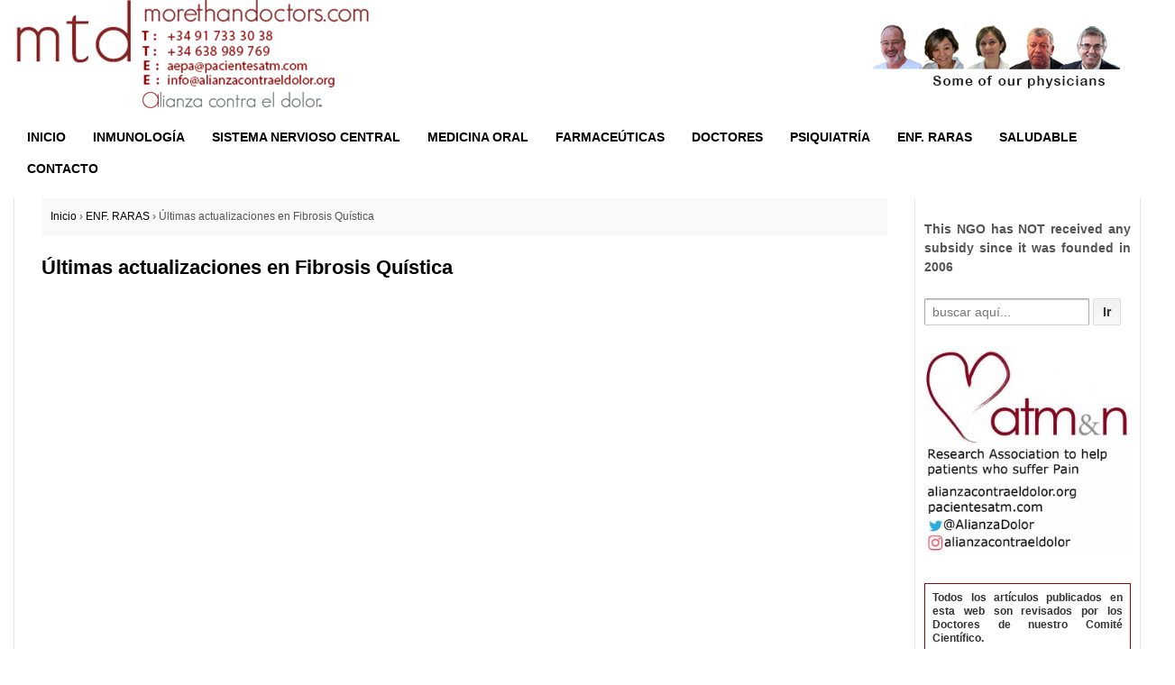

--- FILE ---
content_type: text/html; charset=UTF-8
request_url: https://www.morethandoctors.com/ultimas-actualizaciones-en-fibrosis-quistica/
body_size: 15202
content:
	<!doctype html>
	<!--[if !IE]>
	<html class="no-js non-ie" lang="es"> <![endif]-->
	<!--[if IE 7 ]>
	<html class="no-js ie7" lang="es"> <![endif]-->
	<!--[if IE 8 ]>
	<html class="no-js ie8" lang="es"> <![endif]-->
	<!--[if IE 9 ]>
	<html class="no-js ie9" lang="es"> <![endif]-->
	<!--[if gt IE 9]><!-->
<html class="no-js" lang="es"> <!--<![endif]-->
	<head>

		<meta charset="UTF-8"/>
		<meta name="viewport" content="width=device-width, initial-scale=1.0">

		<title>Últimas actualizaciones en Fibrosis Quística &#8211; Asociación Española de pacientes con Dolor</title>

		<link rel="profile" href="https://gmpg.org/xfn/11"/>
		<link rel="pingback" href="https://www.morethandoctors.com/xmlrpc.php"/>
		<style type="text/css">
li a.cat-post-scale > img{max-width:200px; }
</style>
		<meta name='robots' content='index, follow, max-image-preview:large, max-snippet:-1, max-video-preview:-1' />
	<style>img:is([sizes="auto" i], [sizes^="auto," i]) { contain-intrinsic-size: 3000px 1500px }</style>
	
	<!-- This site is optimized with the Yoast SEO plugin v25.3.1 - https://yoast.com/wordpress/plugins/seo/ -->
	<link rel="canonical" href="https://www.morethandoctors.com/ultimas-actualizaciones-en-fibrosis-quistica/" />
	<meta property="og:locale" content="es_ES" />
	<meta property="og:type" content="article" />
	<meta property="og:title" content="Últimas actualizaciones en Fibrosis Quística &#8211; Asociación Española de pacientes con Dolor" />
	<meta property="og:url" content="https://www.morethandoctors.com/ultimas-actualizaciones-en-fibrosis-quistica/" />
	<meta property="og:site_name" content="Asociación Española de pacientes con Dolor" />
	<meta property="article:publisher" content="https://www.facebook.com/dolorneuropatico" />
	<meta property="article:published_time" content="2016-05-18T20:19:06+00:00" />
	<meta property="article:modified_time" content="2021-04-04T11:47:46+00:00" />
	<meta name="author" content="Maria Huerta Ruiz" />
	<meta name="twitter:card" content="summary_large_image" />
	<meta name="twitter:creator" content="@AlianzaDolor" />
	<meta name="twitter:site" content="@AlianzaDolor" />
	<meta name="twitter:label1" content="Escrito por" />
	<meta name="twitter:data1" content="Maria Huerta Ruiz" />
	<script type="application/ld+json" class="yoast-schema-graph">{"@context":"https://schema.org","@graph":[{"@type":"Article","@id":"https://www.morethandoctors.com/ultimas-actualizaciones-en-fibrosis-quistica/#article","isPartOf":{"@id":"https://www.morethandoctors.com/ultimas-actualizaciones-en-fibrosis-quistica/"},"author":{"name":"Maria Huerta Ruiz","@id":"https://www.morethandoctors.com/#/schema/person/1284b452765b27bcc3f32387cd7b9783"},"headline":"Últimas actualizaciones en Fibrosis Quística","datePublished":"2016-05-18T20:19:06+00:00","dateModified":"2021-04-04T11:47:46+00:00","mainEntityOfPage":{"@id":"https://www.morethandoctors.com/ultimas-actualizaciones-en-fibrosis-quistica/"},"wordCount":6,"publisher":{"@id":"https://www.morethandoctors.com/#organization"},"articleSection":["ENF. RARAS"],"inLanguage":"es"},{"@type":"WebPage","@id":"https://www.morethandoctors.com/ultimas-actualizaciones-en-fibrosis-quistica/","url":"https://www.morethandoctors.com/ultimas-actualizaciones-en-fibrosis-quistica/","name":"Últimas actualizaciones en Fibrosis Quística &#8211; Asociación Española de pacientes con Dolor","isPartOf":{"@id":"https://www.morethandoctors.com/#website"},"datePublished":"2016-05-18T20:19:06+00:00","dateModified":"2021-04-04T11:47:46+00:00","breadcrumb":{"@id":"https://www.morethandoctors.com/ultimas-actualizaciones-en-fibrosis-quistica/#breadcrumb"},"inLanguage":"es","potentialAction":[{"@type":"ReadAction","target":["https://www.morethandoctors.com/ultimas-actualizaciones-en-fibrosis-quistica/"]}]},{"@type":"BreadcrumbList","@id":"https://www.morethandoctors.com/ultimas-actualizaciones-en-fibrosis-quistica/#breadcrumb","itemListElement":[{"@type":"ListItem","position":1,"name":"Portada","item":"https://www.morethandoctors.com/"},{"@type":"ListItem","position":2,"name":"Últimas actualizaciones en Fibrosis Quística"}]},{"@type":"WebSite","@id":"https://www.morethandoctors.com/#website","url":"https://www.morethandoctors.com/","name":"Asociación Española de pacientes con Dolor","description":"Asociación de Investigación contra el dolor | dolor crónico| dolor neuropático","publisher":{"@id":"https://www.morethandoctors.com/#organization"},"potentialAction":[{"@type":"SearchAction","target":{"@type":"EntryPoint","urlTemplate":"https://www.morethandoctors.com/?s={search_term_string}"},"query-input":{"@type":"PropertyValueSpecification","valueRequired":true,"valueName":"search_term_string"}}],"inLanguage":"es"},{"@type":"Organization","@id":"https://www.morethandoctors.com/#organization","name":"ASOCIACION ESPAÑOLA DE PACIENTES CON DOLOR","url":"https://www.morethandoctors.com/","logo":{"@type":"ImageObject","inLanguage":"es","@id":"https://www.morethandoctors.com/#/schema/logo/image/","url":"https://www.morethandoctors.com/wp-content/uploads/2020/12/logo-aepaatm-2020rs-e1606908112222.jpg","contentUrl":"https://www.morethandoctors.com/wp-content/uploads/2020/12/logo-aepaatm-2020rs-e1606908112222.jpg","width":696,"height":700,"caption":"ASOCIACION ESPAÑOLA DE PACIENTES CON DOLOR"},"image":{"@id":"https://www.morethandoctors.com/#/schema/logo/image/"},"sameAs":["https://www.facebook.com/dolorneuropatico","https://x.com/AlianzaDolor","https://www.instagram.com/alianzacontraeldolor","https://www.linkedin.com/company/asociaci-n-espa-ola-de-pacientes-con-disfun--de-atm-nt-y-dolor-neurop-tico/","https://www.youtube.com/user/infoAEPA"]},{"@type":"Person","@id":"https://www.morethandoctors.com/#/schema/person/1284b452765b27bcc3f32387cd7b9783","name":"Maria Huerta Ruiz","image":{"@type":"ImageObject","inLanguage":"es","@id":"https://www.morethandoctors.com/#/schema/person/image/","url":"https://secure.gravatar.com/avatar/e5a372917a6b2eee087c07d9403a8c6ee3d9fee6b12fb6b329cf6666dfdc3fa8?s=96&d=mm&r=g","contentUrl":"https://secure.gravatar.com/avatar/e5a372917a6b2eee087c07d9403a8c6ee3d9fee6b12fb6b329cf6666dfdc3fa8?s=96&d=mm&r=g","caption":"Maria Huerta Ruiz"},"url":"https://www.morethandoctors.com/author/maria-huerta-ruiz/"}]}</script>
	<!-- / Yoast SEO plugin. -->


<link rel='dns-prefetch' href='//static.addtoany.com' />
<link rel='dns-prefetch' href='//www.morethandoctors.com' />
<link rel="alternate" type="application/rss+xml" title="Asociación Española de pacientes con Dolor &raquo; Feed" href="https://www.morethandoctors.com/feed/" />
<link rel="alternate" type="application/rss+xml" title="Asociación Española de pacientes con Dolor &raquo; Feed de los comentarios" href="https://www.morethandoctors.com/comments/feed/" />
<link rel="alternate" type="application/rss+xml" title="Asociación Española de pacientes con Dolor &raquo; Comentario Últimas actualizaciones en Fibrosis Quística del feed" href="https://www.morethandoctors.com/ultimas-actualizaciones-en-fibrosis-quistica/feed/" />
<script type="text/javascript">
/* <![CDATA[ */
window._wpemojiSettings = {"baseUrl":"https:\/\/s.w.org\/images\/core\/emoji\/16.0.1\/72x72\/","ext":".png","svgUrl":"https:\/\/s.w.org\/images\/core\/emoji\/16.0.1\/svg\/","svgExt":".svg","source":{"concatemoji":"https:\/\/www.morethandoctors.com\/wp-includes\/js\/wp-emoji-release.min.js?ver=6.8.3"}};
/*! This file is auto-generated */
!function(s,n){var o,i,e;function c(e){try{var t={supportTests:e,timestamp:(new Date).valueOf()};sessionStorage.setItem(o,JSON.stringify(t))}catch(e){}}function p(e,t,n){e.clearRect(0,0,e.canvas.width,e.canvas.height),e.fillText(t,0,0);var t=new Uint32Array(e.getImageData(0,0,e.canvas.width,e.canvas.height).data),a=(e.clearRect(0,0,e.canvas.width,e.canvas.height),e.fillText(n,0,0),new Uint32Array(e.getImageData(0,0,e.canvas.width,e.canvas.height).data));return t.every(function(e,t){return e===a[t]})}function u(e,t){e.clearRect(0,0,e.canvas.width,e.canvas.height),e.fillText(t,0,0);for(var n=e.getImageData(16,16,1,1),a=0;a<n.data.length;a++)if(0!==n.data[a])return!1;return!0}function f(e,t,n,a){switch(t){case"flag":return n(e,"\ud83c\udff3\ufe0f\u200d\u26a7\ufe0f","\ud83c\udff3\ufe0f\u200b\u26a7\ufe0f")?!1:!n(e,"\ud83c\udde8\ud83c\uddf6","\ud83c\udde8\u200b\ud83c\uddf6")&&!n(e,"\ud83c\udff4\udb40\udc67\udb40\udc62\udb40\udc65\udb40\udc6e\udb40\udc67\udb40\udc7f","\ud83c\udff4\u200b\udb40\udc67\u200b\udb40\udc62\u200b\udb40\udc65\u200b\udb40\udc6e\u200b\udb40\udc67\u200b\udb40\udc7f");case"emoji":return!a(e,"\ud83e\udedf")}return!1}function g(e,t,n,a){var r="undefined"!=typeof WorkerGlobalScope&&self instanceof WorkerGlobalScope?new OffscreenCanvas(300,150):s.createElement("canvas"),o=r.getContext("2d",{willReadFrequently:!0}),i=(o.textBaseline="top",o.font="600 32px Arial",{});return e.forEach(function(e){i[e]=t(o,e,n,a)}),i}function t(e){var t=s.createElement("script");t.src=e,t.defer=!0,s.head.appendChild(t)}"undefined"!=typeof Promise&&(o="wpEmojiSettingsSupports",i=["flag","emoji"],n.supports={everything:!0,everythingExceptFlag:!0},e=new Promise(function(e){s.addEventListener("DOMContentLoaded",e,{once:!0})}),new Promise(function(t){var n=function(){try{var e=JSON.parse(sessionStorage.getItem(o));if("object"==typeof e&&"number"==typeof e.timestamp&&(new Date).valueOf()<e.timestamp+604800&&"object"==typeof e.supportTests)return e.supportTests}catch(e){}return null}();if(!n){if("undefined"!=typeof Worker&&"undefined"!=typeof OffscreenCanvas&&"undefined"!=typeof URL&&URL.createObjectURL&&"undefined"!=typeof Blob)try{var e="postMessage("+g.toString()+"("+[JSON.stringify(i),f.toString(),p.toString(),u.toString()].join(",")+"));",a=new Blob([e],{type:"text/javascript"}),r=new Worker(URL.createObjectURL(a),{name:"wpTestEmojiSupports"});return void(r.onmessage=function(e){c(n=e.data),r.terminate(),t(n)})}catch(e){}c(n=g(i,f,p,u))}t(n)}).then(function(e){for(var t in e)n.supports[t]=e[t],n.supports.everything=n.supports.everything&&n.supports[t],"flag"!==t&&(n.supports.everythingExceptFlag=n.supports.everythingExceptFlag&&n.supports[t]);n.supports.everythingExceptFlag=n.supports.everythingExceptFlag&&!n.supports.flag,n.DOMReady=!1,n.readyCallback=function(){n.DOMReady=!0}}).then(function(){return e}).then(function(){var e;n.supports.everything||(n.readyCallback(),(e=n.source||{}).concatemoji?t(e.concatemoji):e.wpemoji&&e.twemoji&&(t(e.twemoji),t(e.wpemoji)))}))}((window,document),window._wpemojiSettings);
/* ]]> */
</script>
		
	<style id='wp-emoji-styles-inline-css' type='text/css'>

	img.wp-smiley, img.emoji {
		display: inline !important;
		border: none !important;
		box-shadow: none !important;
		height: 1em !important;
		width: 1em !important;
		margin: 0 0.07em !important;
		vertical-align: -0.1em !important;
		background: none !important;
		padding: 0 !important;
	}
</style>
<link rel='stylesheet' id='wp-block-library-css' href='https://www.morethandoctors.com/wp-includes/css/dist/block-library/style.min.css?ver=6.8.3' type='text/css' media='all' />
<style id='classic-theme-styles-inline-css' type='text/css'>
/*! This file is auto-generated */
.wp-block-button__link{color:#fff;background-color:#32373c;border-radius:9999px;box-shadow:none;text-decoration:none;padding:calc(.667em + 2px) calc(1.333em + 2px);font-size:1.125em}.wp-block-file__button{background:#32373c;color:#fff;text-decoration:none}
</style>
<style id='global-styles-inline-css' type='text/css'>
:root{--wp--preset--aspect-ratio--square: 1;--wp--preset--aspect-ratio--4-3: 4/3;--wp--preset--aspect-ratio--3-4: 3/4;--wp--preset--aspect-ratio--3-2: 3/2;--wp--preset--aspect-ratio--2-3: 2/3;--wp--preset--aspect-ratio--16-9: 16/9;--wp--preset--aspect-ratio--9-16: 9/16;--wp--preset--color--black: #000000;--wp--preset--color--cyan-bluish-gray: #abb8c3;--wp--preset--color--white: #ffffff;--wp--preset--color--pale-pink: #f78da7;--wp--preset--color--vivid-red: #cf2e2e;--wp--preset--color--luminous-vivid-orange: #ff6900;--wp--preset--color--luminous-vivid-amber: #fcb900;--wp--preset--color--light-green-cyan: #7bdcb5;--wp--preset--color--vivid-green-cyan: #00d084;--wp--preset--color--pale-cyan-blue: #8ed1fc;--wp--preset--color--vivid-cyan-blue: #0693e3;--wp--preset--color--vivid-purple: #9b51e0;--wp--preset--gradient--vivid-cyan-blue-to-vivid-purple: linear-gradient(135deg,rgba(6,147,227,1) 0%,rgb(155,81,224) 100%);--wp--preset--gradient--light-green-cyan-to-vivid-green-cyan: linear-gradient(135deg,rgb(122,220,180) 0%,rgb(0,208,130) 100%);--wp--preset--gradient--luminous-vivid-amber-to-luminous-vivid-orange: linear-gradient(135deg,rgba(252,185,0,1) 0%,rgba(255,105,0,1) 100%);--wp--preset--gradient--luminous-vivid-orange-to-vivid-red: linear-gradient(135deg,rgba(255,105,0,1) 0%,rgb(207,46,46) 100%);--wp--preset--gradient--very-light-gray-to-cyan-bluish-gray: linear-gradient(135deg,rgb(238,238,238) 0%,rgb(169,184,195) 100%);--wp--preset--gradient--cool-to-warm-spectrum: linear-gradient(135deg,rgb(74,234,220) 0%,rgb(151,120,209) 20%,rgb(207,42,186) 40%,rgb(238,44,130) 60%,rgb(251,105,98) 80%,rgb(254,248,76) 100%);--wp--preset--gradient--blush-light-purple: linear-gradient(135deg,rgb(255,206,236) 0%,rgb(152,150,240) 100%);--wp--preset--gradient--blush-bordeaux: linear-gradient(135deg,rgb(254,205,165) 0%,rgb(254,45,45) 50%,rgb(107,0,62) 100%);--wp--preset--gradient--luminous-dusk: linear-gradient(135deg,rgb(255,203,112) 0%,rgb(199,81,192) 50%,rgb(65,88,208) 100%);--wp--preset--gradient--pale-ocean: linear-gradient(135deg,rgb(255,245,203) 0%,rgb(182,227,212) 50%,rgb(51,167,181) 100%);--wp--preset--gradient--electric-grass: linear-gradient(135deg,rgb(202,248,128) 0%,rgb(113,206,126) 100%);--wp--preset--gradient--midnight: linear-gradient(135deg,rgb(2,3,129) 0%,rgb(40,116,252) 100%);--wp--preset--font-size--small: 13px;--wp--preset--font-size--medium: 20px;--wp--preset--font-size--large: 36px;--wp--preset--font-size--x-large: 42px;--wp--preset--spacing--20: 0.44rem;--wp--preset--spacing--30: 0.67rem;--wp--preset--spacing--40: 1rem;--wp--preset--spacing--50: 1.5rem;--wp--preset--spacing--60: 2.25rem;--wp--preset--spacing--70: 3.38rem;--wp--preset--spacing--80: 5.06rem;--wp--preset--shadow--natural: 6px 6px 9px rgba(0, 0, 0, 0.2);--wp--preset--shadow--deep: 12px 12px 50px rgba(0, 0, 0, 0.4);--wp--preset--shadow--sharp: 6px 6px 0px rgba(0, 0, 0, 0.2);--wp--preset--shadow--outlined: 6px 6px 0px -3px rgba(255, 255, 255, 1), 6px 6px rgba(0, 0, 0, 1);--wp--preset--shadow--crisp: 6px 6px 0px rgba(0, 0, 0, 1);}:where(.is-layout-flex){gap: 0.5em;}:where(.is-layout-grid){gap: 0.5em;}body .is-layout-flex{display: flex;}.is-layout-flex{flex-wrap: wrap;align-items: center;}.is-layout-flex > :is(*, div){margin: 0;}body .is-layout-grid{display: grid;}.is-layout-grid > :is(*, div){margin: 0;}:where(.wp-block-columns.is-layout-flex){gap: 2em;}:where(.wp-block-columns.is-layout-grid){gap: 2em;}:where(.wp-block-post-template.is-layout-flex){gap: 1.25em;}:where(.wp-block-post-template.is-layout-grid){gap: 1.25em;}.has-black-color{color: var(--wp--preset--color--black) !important;}.has-cyan-bluish-gray-color{color: var(--wp--preset--color--cyan-bluish-gray) !important;}.has-white-color{color: var(--wp--preset--color--white) !important;}.has-pale-pink-color{color: var(--wp--preset--color--pale-pink) !important;}.has-vivid-red-color{color: var(--wp--preset--color--vivid-red) !important;}.has-luminous-vivid-orange-color{color: var(--wp--preset--color--luminous-vivid-orange) !important;}.has-luminous-vivid-amber-color{color: var(--wp--preset--color--luminous-vivid-amber) !important;}.has-light-green-cyan-color{color: var(--wp--preset--color--light-green-cyan) !important;}.has-vivid-green-cyan-color{color: var(--wp--preset--color--vivid-green-cyan) !important;}.has-pale-cyan-blue-color{color: var(--wp--preset--color--pale-cyan-blue) !important;}.has-vivid-cyan-blue-color{color: var(--wp--preset--color--vivid-cyan-blue) !important;}.has-vivid-purple-color{color: var(--wp--preset--color--vivid-purple) !important;}.has-black-background-color{background-color: var(--wp--preset--color--black) !important;}.has-cyan-bluish-gray-background-color{background-color: var(--wp--preset--color--cyan-bluish-gray) !important;}.has-white-background-color{background-color: var(--wp--preset--color--white) !important;}.has-pale-pink-background-color{background-color: var(--wp--preset--color--pale-pink) !important;}.has-vivid-red-background-color{background-color: var(--wp--preset--color--vivid-red) !important;}.has-luminous-vivid-orange-background-color{background-color: var(--wp--preset--color--luminous-vivid-orange) !important;}.has-luminous-vivid-amber-background-color{background-color: var(--wp--preset--color--luminous-vivid-amber) !important;}.has-light-green-cyan-background-color{background-color: var(--wp--preset--color--light-green-cyan) !important;}.has-vivid-green-cyan-background-color{background-color: var(--wp--preset--color--vivid-green-cyan) !important;}.has-pale-cyan-blue-background-color{background-color: var(--wp--preset--color--pale-cyan-blue) !important;}.has-vivid-cyan-blue-background-color{background-color: var(--wp--preset--color--vivid-cyan-blue) !important;}.has-vivid-purple-background-color{background-color: var(--wp--preset--color--vivid-purple) !important;}.has-black-border-color{border-color: var(--wp--preset--color--black) !important;}.has-cyan-bluish-gray-border-color{border-color: var(--wp--preset--color--cyan-bluish-gray) !important;}.has-white-border-color{border-color: var(--wp--preset--color--white) !important;}.has-pale-pink-border-color{border-color: var(--wp--preset--color--pale-pink) !important;}.has-vivid-red-border-color{border-color: var(--wp--preset--color--vivid-red) !important;}.has-luminous-vivid-orange-border-color{border-color: var(--wp--preset--color--luminous-vivid-orange) !important;}.has-luminous-vivid-amber-border-color{border-color: var(--wp--preset--color--luminous-vivid-amber) !important;}.has-light-green-cyan-border-color{border-color: var(--wp--preset--color--light-green-cyan) !important;}.has-vivid-green-cyan-border-color{border-color: var(--wp--preset--color--vivid-green-cyan) !important;}.has-pale-cyan-blue-border-color{border-color: var(--wp--preset--color--pale-cyan-blue) !important;}.has-vivid-cyan-blue-border-color{border-color: var(--wp--preset--color--vivid-cyan-blue) !important;}.has-vivid-purple-border-color{border-color: var(--wp--preset--color--vivid-purple) !important;}.has-vivid-cyan-blue-to-vivid-purple-gradient-background{background: var(--wp--preset--gradient--vivid-cyan-blue-to-vivid-purple) !important;}.has-light-green-cyan-to-vivid-green-cyan-gradient-background{background: var(--wp--preset--gradient--light-green-cyan-to-vivid-green-cyan) !important;}.has-luminous-vivid-amber-to-luminous-vivid-orange-gradient-background{background: var(--wp--preset--gradient--luminous-vivid-amber-to-luminous-vivid-orange) !important;}.has-luminous-vivid-orange-to-vivid-red-gradient-background{background: var(--wp--preset--gradient--luminous-vivid-orange-to-vivid-red) !important;}.has-very-light-gray-to-cyan-bluish-gray-gradient-background{background: var(--wp--preset--gradient--very-light-gray-to-cyan-bluish-gray) !important;}.has-cool-to-warm-spectrum-gradient-background{background: var(--wp--preset--gradient--cool-to-warm-spectrum) !important;}.has-blush-light-purple-gradient-background{background: var(--wp--preset--gradient--blush-light-purple) !important;}.has-blush-bordeaux-gradient-background{background: var(--wp--preset--gradient--blush-bordeaux) !important;}.has-luminous-dusk-gradient-background{background: var(--wp--preset--gradient--luminous-dusk) !important;}.has-pale-ocean-gradient-background{background: var(--wp--preset--gradient--pale-ocean) !important;}.has-electric-grass-gradient-background{background: var(--wp--preset--gradient--electric-grass) !important;}.has-midnight-gradient-background{background: var(--wp--preset--gradient--midnight) !important;}.has-small-font-size{font-size: var(--wp--preset--font-size--small) !important;}.has-medium-font-size{font-size: var(--wp--preset--font-size--medium) !important;}.has-large-font-size{font-size: var(--wp--preset--font-size--large) !important;}.has-x-large-font-size{font-size: var(--wp--preset--font-size--x-large) !important;}
:where(.wp-block-post-template.is-layout-flex){gap: 1.25em;}:where(.wp-block-post-template.is-layout-grid){gap: 1.25em;}
:where(.wp-block-columns.is-layout-flex){gap: 2em;}:where(.wp-block-columns.is-layout-grid){gap: 2em;}
:root :where(.wp-block-pullquote){font-size: 1.5em;line-height: 1.6;}
</style>
<link rel='stylesheet' id='responsive-style-css' href='https://www.morethandoctors.com/wp-content/themes/responsive/core/css/style.css?ver=1.9.8.2' type='text/css' media='all' />
<link rel='stylesheet' id='responsive-media-queries-css' href='https://www.morethandoctors.com/wp-content/themes/responsive/core/css/responsive.css?ver=1.9.8.2' type='text/css' media='all' />
<link rel='stylesheet' id='addtoany-css' href='https://www.morethandoctors.com/wp-content/plugins/add-to-any/addtoany.min.css?ver=1.16' type='text/css' media='all' />
<link rel='stylesheet' id='wp-paginate-css' href='https://www.morethandoctors.com/wp-content/plugins/wp-paginate/css/wp-paginate.css?ver=2.2.4' type='text/css' media='screen' />
<script type="text/javascript" id="addtoany-core-js-before">
/* <![CDATA[ */
window.a2a_config=window.a2a_config||{};a2a_config.callbacks=[];a2a_config.overlays=[];a2a_config.templates={};a2a_localize = {
	Share: "Compartir",
	Save: "Guardar",
	Subscribe: "Suscribir",
	Email: "Correo electrónico",
	Bookmark: "Marcador",
	ShowAll: "Mostrar todo",
	ShowLess: "Mostrar menos",
	FindServices: "Encontrar servicio(s)",
	FindAnyServiceToAddTo: "Encuentra al instante cualquier servicio para añadir a",
	PoweredBy: "Funciona con",
	ShareViaEmail: "Compartir por correo electrónico",
	SubscribeViaEmail: "Suscribirse a través de correo electrónico",
	BookmarkInYourBrowser: "Añadir a marcadores de tu navegador",
	BookmarkInstructions: "Presiona «Ctrl+D» o «\u2318+D» para añadir esta página a marcadores",
	AddToYourFavorites: "Añadir a tus favoritos",
	SendFromWebOrProgram: "Enviar desde cualquier dirección o programa de correo electrónico ",
	EmailProgram: "Programa de correo electrónico",
	More: "Más&#8230;",
	ThanksForSharing: "¡Gracias por compartir!",
	ThanksForFollowing: "¡Gracias por seguirnos!"
};
/* ]]> */
</script>
<script type="text/javascript" defer src="https://static.addtoany.com/menu/page.js" id="addtoany-core-js"></script>
<script type="text/javascript" src="https://www.morethandoctors.com/wp-includes/js/jquery/jquery.min.js?ver=3.7.1" id="jquery-core-js"></script>
<script type="text/javascript" src="https://www.morethandoctors.com/wp-includes/js/jquery/jquery-migrate.min.js?ver=3.4.1" id="jquery-migrate-js"></script>
<script type="text/javascript" defer src="https://www.morethandoctors.com/wp-content/plugins/add-to-any/addtoany.min.js?ver=1.1" id="addtoany-jquery-js"></script>
<script type="text/javascript" src="https://www.morethandoctors.com/wp-content/themes/responsive/core/js/responsive-modernizr.min.js?ver=2.6.1" id="modernizr-js"></script>
<link rel="https://api.w.org/" href="https://www.morethandoctors.com/wp-json/" /><link rel="alternate" title="JSON" type="application/json" href="https://www.morethandoctors.com/wp-json/wp/v2/posts/357" /><link rel="EditURI" type="application/rsd+xml" title="RSD" href="https://www.morethandoctors.com/xmlrpc.php?rsd" />
<meta name="generator" content="WordPress 6.8.3" />
<link rel='shortlink' href='https://www.morethandoctors.com/?p=357' />
<link rel="alternate" title="oEmbed (JSON)" type="application/json+oembed" href="https://www.morethandoctors.com/wp-json/oembed/1.0/embed?url=https%3A%2F%2Fwww.morethandoctors.com%2Fultimas-actualizaciones-en-fibrosis-quistica%2F" />
<link rel="alternate" title="oEmbed (XML)" type="text/xml+oembed" href="https://www.morethandoctors.com/wp-json/oembed/1.0/embed?url=https%3A%2F%2Fwww.morethandoctors.com%2Fultimas-actualizaciones-en-fibrosis-quistica%2F&#038;format=xml" />
<style>
		@font-face {
font-family: 'cat_post';
src: url('https://www.morethandoctors.com/wp-content/plugins/category-posts/icons/font/cat_post.eot?58348147');
src: url('https://www.morethandoctors.com/wp-content/plugins/category-posts/icons/font/cat_post.eot?58348147#iefix') format('embedded-opentype'),
	   url('https://www.morethandoctors.com/wp-content/plugins/category-posts/icons/font/cat_post.woff2?58348147') format('woff2'),
	   url('https://www.morethandoctors.com/wp-content/plugins/category-posts/icons/font/cat_post.woff?58348147') format('woff'),
	   url('https://www.morethandoctors.com/wp-content/plugins/category-posts/icons/font/cat_post.ttf?58348147') format('truetype');
 font-weight: normal;
 font-style: normal;
}

#category-posts-3-internal ul {padding: 0;}
#category-posts-3-internal .cat-post-item img {max-width: initial; max-height: initial; margin: initial;}
#category-posts-3-internal .cat-post-author {margin-bottom: 0;}
#category-posts-3-internal .cat-post-thumbnail {margin: 5px 10px 5px 0;}
#category-posts-3-internal .cat-post-item:before {content: ""; clear: both;}
#category-posts-3-internal .cat-post-excerpt-more {display: inline-block;}
#category-posts-3-internal .cat-post-item {list-style: none; margin: 3px 0 10px; padding: 3px 0;}
#category-posts-3-internal .cat-post-current .cat-post-title {font-weight: bold; text-transform: uppercase;}
#category-posts-3-internal [class*=cat-post-tax] {font-size: 0.85em;}
#category-posts-3-internal [class*=cat-post-tax] * {display:inline-block;}
#category-posts-3-internal .cat-post-item:after {content: ""; display: table;	clear: both;}
#category-posts-3-internal .cat-post-item .cat-post-title {overflow: hidden;text-overflow: ellipsis;white-space: initial;display: -webkit-box;-webkit-line-clamp: 2;-webkit-box-orient: vertical;padding-bottom: 0 !important;}
#category-posts-3-internal .cpwp-wrap-text p {display: inline;}
#category-posts-3-internal .cat-post-item .cpwp-wrap-text {overflow: hidden;text-overflow: ellipsis;white-space: initial;display: -webkit-box;-webkit-line-clamp: 0;-webkit-box-orient: vertical;padding-bottom: 0 !important;}
#category-posts-3-internal p.cpwp-excerpt-text {min-width: 120px;}
#category-posts-3-internal .cat-post-thumbnail span {position:relative; display:inline-block;}
#category-posts-3-internal .cat-post-format:after {font-family: "cat_post"; position:absolute; color:#FFFFFF; font-size:64px; line-height: 1; top:10%; left:10%;}
#category-posts-3-internal .cat-post-format-aside:after { content: '\f0f6'; }
#category-posts-3-internal .cat-post-format-chat:after { content: '\e802'; }
#category-posts-3-internal .cat-post-format-gallery:after { content: '\e805'; }
#category-posts-3-internal .cat-post-format-link:after { content: '\e809'; }
#category-posts-3-internal .cat-post-format-image:after { content: '\e800'; }
#category-posts-3-internal .cat-post-format-quote:after { content: '\f10d'; }
#category-posts-3-internal .cat-post-format-status:after { content: '\e80a'; }
#category-posts-3-internal .cat-post-format-video:after { content: '\e801'; }
#category-posts-3-internal .cat-post-format-audio:after { content: '\e803'; }
#category-posts-3-internal .cat-post-item:after {content: ""; display: table;	clear: both;}
#category-posts-3-internal .cat-post-thumbnail {display:block; float:left; margin:5px 10px 5px 0;}
#category-posts-3-internal .cat-post-crop {overflow:hidden;display:block;}
#category-posts-3-internal p {margin:5px 0 0 0}
#category-posts-3-internal li > div {margin:5px 0 0 0; clear:both;}
#category-posts-3-internal .dashicons {vertical-align:middle;}
#category-posts-3-internal .cat-post-thumbnail .cat-post-crop img {height: 160px;}
#category-posts-3-internal .cat-post-thumbnail .cat-post-crop img {width: 200px;}
#category-posts-3-internal .cat-post-thumbnail .cat-post-crop img {object-fit: cover; max-width: 100%; display: block;}
#category-posts-3-internal .cat-post-thumbnail .cat-post-crop-not-supported img {width: 100%;}
#category-posts-3-internal .cat-post-thumbnail {max-width:100%;}
#category-posts-3-internal .cat-post-item img {margin: initial;}
#category-posts-3-internal .cat-post-scale img {margin: initial; padding-bottom: 0 !important; -webkit-transition: all 0.3s ease; -moz-transition: all 0.3s ease; -ms-transition: all 0.3s ease; -o-transition: all 0.3s ease; transition: all 0.3s ease;}
#category-posts-3-internal .cat-post-scale:hover img {-webkit-transform: scale(1.1, 1.1); -ms-transform: scale(1.1, 1.1); transform: scale(1.1, 1.1);}
#category-posts-2-internal ul {padding: 0;}
#category-posts-2-internal .cat-post-item img {max-width: initial; max-height: initial; margin: initial;}
#category-posts-2-internal .cat-post-author {margin-bottom: 0;}
#category-posts-2-internal .cat-post-thumbnail {margin: 5px 10px 5px 0;}
#category-posts-2-internal .cat-post-item:before {content: ""; clear: both;}
#category-posts-2-internal .cat-post-excerpt-more {display: inline-block;}
#category-posts-2-internal .cat-post-item {list-style: none; margin: 3px 0 10px; padding: 3px 0;}
#category-posts-2-internal .cat-post-current .cat-post-title {font-weight: bold; text-transform: uppercase;}
#category-posts-2-internal [class*=cat-post-tax] {font-size: 0.85em;}
#category-posts-2-internal [class*=cat-post-tax] * {display:inline-block;}
#category-posts-2-internal .cat-post-item:after {content: ""; display: table;	clear: both;}
#category-posts-2-internal .cat-post-item .cat-post-title {overflow: hidden;text-overflow: ellipsis;white-space: initial;display: -webkit-box;-webkit-line-clamp: 10;-webkit-box-orient: vertical;padding-bottom: 0 !important;}
#category-posts-2-internal .cat-post-item:after {content: ""; display: table;	clear: both;}
#category-posts-2-internal .cat-post-thumbnail {display:block; float:left; margin:5px 10px 5px 0;}
#category-posts-2-internal .cat-post-crop {overflow:hidden;display:block;}
#category-posts-2-internal p {margin:5px 0 0 0}
#category-posts-2-internal li > div {margin:5px 0 0 0; clear:both;}
#category-posts-2-internal .dashicons {vertical-align:middle;}
#category-posts-2-internal .cat-post-thumbnail .cat-post-crop img {height: 200px;}
#category-posts-2-internal .cat-post-thumbnail .cat-post-crop img {width: 300px;}
#category-posts-2-internal .cat-post-thumbnail .cat-post-crop img {object-fit: cover; max-width: 100%; display: block;}
#category-posts-2-internal .cat-post-thumbnail .cat-post-crop-not-supported img {width: 100%;}
#category-posts-2-internal .cat-post-thumbnail {max-width:100%;}
#category-posts-2-internal .cat-post-item img {margin: initial;}
#category-posts-4-internal ul {padding: 0;}
#category-posts-4-internal .cat-post-item img {max-width: initial; max-height: initial; margin: initial;}
#category-posts-4-internal .cat-post-author {margin-bottom: 0;}
#category-posts-4-internal .cat-post-thumbnail {margin: 5px 10px 5px 0;}
#category-posts-4-internal .cat-post-item:before {content: ""; clear: both;}
#category-posts-4-internal .cat-post-excerpt-more {display: inline-block;}
#category-posts-4-internal .cat-post-item {list-style: none; margin: 3px 0 10px; padding: 3px 0;}
#category-posts-4-internal .cat-post-current .cat-post-title {font-weight: bold; text-transform: uppercase;}
#category-posts-4-internal [class*=cat-post-tax] {font-size: 0.85em;}
#category-posts-4-internal [class*=cat-post-tax] * {display:inline-block;}
#category-posts-4-internal .cat-post-item:after {content: ""; display: table;	clear: both;}
#category-posts-4-internal .cat-post-item .cat-post-title {overflow: hidden;text-overflow: ellipsis;white-space: initial;display: -webkit-box;-webkit-line-clamp: 2;-webkit-box-orient: vertical;padding-bottom: 0 !important;}
#category-posts-4-internal .cat-post-item:after {content: ""; display: table;	clear: both;}
#category-posts-4-internal .cat-post-thumbnail {display:block; float:left; margin:5px 10px 5px 0;}
#category-posts-4-internal .cat-post-crop {overflow:hidden;display:block;}
#category-posts-4-internal p {margin:5px 0 0 0}
#category-posts-4-internal li > div {margin:5px 0 0 0; clear:both;}
#category-posts-4-internal .dashicons {vertical-align:middle;}
#category-posts-4-internal .cat-post-thumbnail .cat-post-crop img {height: 200px;}
#category-posts-4-internal .cat-post-thumbnail .cat-post-crop img {width: 300px;}
#category-posts-4-internal .cat-post-thumbnail .cat-post-crop img {object-fit: cover; max-width: 100%; display: block;}
#category-posts-4-internal .cat-post-thumbnail .cat-post-crop-not-supported img {width: 100%;}
#category-posts-4-internal .cat-post-thumbnail {max-width:100%;}
#category-posts-4-internal .cat-post-item img {margin: initial;}
#category-posts-4-internal .cat-post-scale img {margin: initial; padding-bottom: 0 !important; -webkit-transition: all 0.3s ease; -moz-transition: all 0.3s ease; -ms-transition: all 0.3s ease; -o-transition: all 0.3s ease; transition: all 0.3s ease;}
#category-posts-4-internal .cat-post-scale:hover img {-webkit-transform: scale(1.1, 1.1); -ms-transform: scale(1.1, 1.1); transform: scale(1.1, 1.1);}
#category-posts-6-internal ul {padding: 0;}
#category-posts-6-internal .cat-post-item img {max-width: initial; max-height: initial; margin: initial;}
#category-posts-6-internal .cat-post-author {margin-bottom: 0;}
#category-posts-6-internal .cat-post-thumbnail {margin: 5px 10px 5px 0;}
#category-posts-6-internal .cat-post-item:before {content: ""; clear: both;}
#category-posts-6-internal .cat-post-excerpt-more {display: inline-block;}
#category-posts-6-internal .cat-post-item {list-style: none; margin: 3px 0 10px; padding: 3px 0;}
#category-posts-6-internal .cat-post-current .cat-post-title {font-weight: bold; text-transform: uppercase;}
#category-posts-6-internal [class*=cat-post-tax] {font-size: 0.85em;}
#category-posts-6-internal [class*=cat-post-tax] * {display:inline-block;}
#category-posts-6-internal .cat-post-item:after {content: ""; display: table;	clear: both;}
#category-posts-6-internal .cat-post-item .cat-post-title {overflow: hidden;text-overflow: ellipsis;white-space: initial;display: -webkit-box;-webkit-line-clamp: 2;-webkit-box-orient: vertical;padding-bottom: 0 !important;}
#category-posts-6-internal .cat-post-item:after {content: ""; display: table;	clear: both;}
#category-posts-6-internal .cat-post-thumbnail {display:block; float:left; margin:5px 10px 5px 0;}
#category-posts-6-internal .cat-post-crop {overflow:hidden;display:block;}
#category-posts-6-internal p {margin:5px 0 0 0}
#category-posts-6-internal li > div {margin:5px 0 0 0; clear:both;}
#category-posts-6-internal .dashicons {vertical-align:middle;}
#category-posts-6-internal .cat-post-thumbnail .cat-post-crop img {height: 200px;}
#category-posts-6-internal .cat-post-thumbnail .cat-post-crop img {width: 300px;}
#category-posts-6-internal .cat-post-thumbnail .cat-post-crop img {object-fit: cover; max-width: 100%; display: block;}
#category-posts-6-internal .cat-post-thumbnail .cat-post-crop-not-supported img {width: 100%;}
#category-posts-6-internal .cat-post-thumbnail {max-width:100%;}
#category-posts-6-internal .cat-post-item img {margin: initial;}
#category-posts-6-internal .cat-post-scale img {margin: initial; padding-bottom: 0 !important; -webkit-transition: all 0.3s ease; -moz-transition: all 0.3s ease; -ms-transition: all 0.3s ease; -o-transition: all 0.3s ease; transition: all 0.3s ease;}
#category-posts-6-internal .cat-post-scale:hover img {-webkit-transform: scale(1.1, 1.1); -ms-transform: scale(1.1, 1.1); transform: scale(1.1, 1.1);}
</style>
		<script type="text/javascript">
<!--
/******************************************************************************
***   COPY PROTECTED BY http://chetangole.com/blog/wp-copyprotect/   version 3.1.0 ****
******************************************************************************/
var message="Contenido protegido por derechos de autor de AEPA ATM. Prohibida su copia.";
function clickIE4(){
if (event.button==2){
alert(message);
return false;
}
}

function clickNS4(e){
if (document.layers||document.getElementById&&!document.all){
if (e.which==2||e.which==3){
alert(message);
return false;
}
}
}

if (document.layers){
document.captureEvents(Event.MOUSEDOWN);
document.onmousedown=clickNS4;
}
else if (document.all&&!document.getElementById){
document.onmousedown=clickIE4;
}
document.oncontextmenu=new Function("alert(message);return false")
// --> 
</script>

<script type="text/javascript">
/******************************************************************************
***   COPY PROTECTED BY http://chetangole.com/blog/wp-copyprotect/   version 3.1.0 ****
******************************************************************************/
function disableSelection(target){
if (typeof target.onselectstart!="undefined") //For IE 
	target.onselectstart=function(){return false}
else if (typeof target.style.MozUserSelect!="undefined") //For Firefox
	target.style.MozUserSelect="none"
else //All other route (For Opera)
	target.onmousedown=function(){return false}
target.style.cursor = "default"
}
</script>
	<script>
		jQuery(document).ready(function(){
		var copyright_text = "Morethandoctors 2014. All rights reserved.";
		var cyberchimps_link = "";
		var siteurl = "https://www.morethandoctors.com"; 
		if(copyright_text == "")
		{
			jQuery(".copyright #copyright_link").text(" "+"Default copyright text");
		}
		else{ 
			jQuery(".copyright #copyright_link").text(" "+copyright_text);
		}
		jQuery(".copyright #copyright_link").attr('href',siteurl);
		if(cyberchimps_link == 1)
		{
			jQuery(".powered").css("display","block");
		}
		else{
			jQuery(".powered").css("display","none");
		}
		});
	</script>
<!-- We need this for debugging -->
<!-- Responsive 1.9.8.2 -->
<link rel="icon" href="https://www.morethandoctors.com/wp-content/uploads/2022/06/cropped-nuevoLogo-MTD-II-e1656430787466-1-32x32.png" sizes="32x32" />
<link rel="icon" href="https://www.morethandoctors.com/wp-content/uploads/2022/06/cropped-nuevoLogo-MTD-II-e1656430787466-1-192x192.png" sizes="192x192" />
<link rel="apple-touch-icon" href="https://www.morethandoctors.com/wp-content/uploads/2022/06/cropped-nuevoLogo-MTD-II-e1656430787466-1-180x180.png" />
<meta name="msapplication-TileImage" content="https://www.morethandoctors.com/wp-content/uploads/2022/06/cropped-nuevoLogo-MTD-II-e1656430787466-1-270x270.png" />
		<style type="text/css" id="wp-custom-css">
			.cat-post-format-standard img{
	width: 100%;
}
		</style>
		<!-- Custom CSS Styles -->
<style type="text/css" media="screen">
.cat-post-thumbnail{
float:left;
}
#category-posts-3-internal .cat-post-title {
    font-size: 18px;

}
.cat-post-title{
line-height:16px;

}


</style>
	</head>

<body data-rsssl=1 class="wp-singular post-template-default single single-post postid-357 single-format-standard wp-theme-responsive">


<div id="container" class="hfeed">

	<div class="skip-container cf">
		<a class="skip-link screen-reader-text focusable" href="#content">&darr; Saltar al contenido principal</a>
	</div><!-- .skip-container -->
	<div id="header">

		
		
		
		
			<div id="logo">
				<a href="https://www.morethandoctors.com/"><img src="https://www.morethandoctors.com/wp-content/uploads/2021/05/cropped-nuevoLogo-MTDh.png" width="426" height="120" alt="Asociación Española de pacientes con Dolor"/></a>
			</div><!-- end of #logo -->

		
		
			<div id="top-widget" class="top-widget">
		
		
			<div id="text-17" class="widget_text">			<div class="textwidget"><img class="alignnone size-full wp-image-469" src="https://www.morethandoctors.com/wp-content/uploads/2016/10/doctores.png" alt="logo-MTD-2" width="274" height="94" /></div>
		</div>
		
			</div><!-- end of #top-widget -->
		<div class="main-nav"><ul id="menu-principal" class="menu"><li id="menu-item-157" class="menu-item menu-item-type-custom menu-item-object-custom menu-item-home menu-item-157"><a href="https://www.morethandoctors.com/">INICIO</a></li>
<li id="menu-item-156" class="menu-item menu-item-type-taxonomy menu-item-object-category menu-item-has-children menu-item-156"><a href="https://www.morethandoctors.com/category/inmunologia/">INMUNOLOGÍA</a>
<ul class="sub-menu">
	<li id="menu-item-145" class="menu-item menu-item-type-taxonomy menu-item-object-category menu-item-145"><a href="https://www.morethandoctors.com/category/inmunologia/alergologia/">ALERGOLOGÍA</a></li>
	<li id="menu-item-158" class="menu-item menu-item-type-taxonomy menu-item-object-category menu-item-158"><a href="https://www.morethandoctors.com/category/cancer/">CANCER</a></li>
	<li id="menu-item-165" class="menu-item menu-item-type-taxonomy menu-item-object-category menu-item-165"><a href="https://www.morethandoctors.com/category/inmunologia/dermatologia/">DERMATOLOGÍA</a></li>
	<li id="menu-item-170" class="menu-item menu-item-type-taxonomy menu-item-object-category menu-item-170"><a href="https://www.morethandoctors.com/category/inmunologia/enfermedades-del-sistema-endocrino/">ENFERMEDADES DEL SISTEMA ENDOCRINO</a></li>
	<li id="menu-item-181" class="menu-item menu-item-type-taxonomy menu-item-object-category menu-item-181"><a href="https://www.morethandoctors.com/category/inmunologia/enfermedades-del-tejido-conectivo/">ENFERMEDADES DEL TEJIDO CONECTIVO</a></li>
	<li id="menu-item-185" class="menu-item menu-item-type-taxonomy menu-item-object-category menu-item-185"><a href="https://www.morethandoctors.com/category/inmunologia/sistema-gastrointestinal/">SISTEMA GASTROINTESTINAL</a></li>
</ul>
</li>
<li id="menu-item-195" class="menu-item menu-item-type-taxonomy menu-item-object-category menu-item-has-children menu-item-195"><a href="https://www.morethandoctors.com/category/snc/">SISTEMA NERVIOSO CENTRAL</a>
<ul class="sub-menu">
	<li id="menu-item-196" class="menu-item menu-item-type-taxonomy menu-item-object-category menu-item-196"><a href="https://www.morethandoctors.com/category/snc/cefaleas/">CEFALEAS</a></li>
	<li id="menu-item-233" class="menu-item menu-item-type-taxonomy menu-item-object-category menu-item-233"><a href="https://www.morethandoctors.com/category/dolor-internas/">DOLOR</a></li>
	<li id="menu-item-244" class="menu-item menu-item-type-taxonomy menu-item-object-category menu-item-244"><a href="https://www.morethandoctors.com/category/snc/enfermedades-cerebrovasculares/">ENFERMEDADES CEREBROVASCULARES</a></li>
	<li id="menu-item-252" class="menu-item menu-item-type-taxonomy menu-item-object-category menu-item-252"><a href="https://www.morethandoctors.com/category/snc/enfermedades-desmielinizantes/">ENFERMEDADES DESMIELINIZANTES</a></li>
	<li id="menu-item-266" class="menu-item menu-item-type-taxonomy menu-item-object-category menu-item-266"><a href="https://www.morethandoctors.com/category/snc/enfermedades-neurodegenerativas/">ENFERMEDADES NEURODEGENERATIVAS</a></li>
	<li id="menu-item-277" class="menu-item menu-item-type-taxonomy menu-item-object-category menu-item-277"><a href="https://www.morethandoctors.com/category/snc/epilepsia/">EPILEPSIA</a></li>
	<li id="menu-item-281" class="menu-item menu-item-type-taxonomy menu-item-object-category menu-item-281"><a href="https://www.morethandoctors.com/category/snc/trastornos-del-movimiento/">TRASTORNOS DEL MOVIMIENTO</a></li>
	<li id="menu-item-286" class="menu-item menu-item-type-taxonomy menu-item-object-category menu-item-286"><a href="https://www.morethandoctors.com/category/snc/trastornos-del-sueno/">TRASTORNOS DEL SUEÑO</a></li>
</ul>
</li>
<li id="menu-item-291" class="menu-item menu-item-type-taxonomy menu-item-object-category menu-item-291"><a href="https://www.morethandoctors.com/category/medicina-oral/">MEDICINA ORAL</a></li>
<li id="menu-item-312" class="menu-item menu-item-type-taxonomy menu-item-object-category menu-item-312"><a href="https://www.morethandoctors.com/category/farmaceuticas/">FARMACEÚTICAS</a></li>
<li id="menu-item-341" class="menu-item menu-item-type-taxonomy menu-item-object-category menu-item-341"><a href="https://www.morethandoctors.com/category/doctores/">DOCTORES</a></li>
<li id="menu-item-343" class="menu-item menu-item-type-taxonomy menu-item-object-category menu-item-343"><a href="https://www.morethandoctors.com/category/psiquiatria/">PSIQUIATRÍA</a></li>
<li id="menu-item-342" class="menu-item menu-item-type-taxonomy menu-item-object-category current-post-ancestor current-menu-parent current-post-parent menu-item-342"><a href="https://www.morethandoctors.com/category/enf-raras/">ENF. RARAS</a></li>
<li id="menu-item-378" class="menu-item menu-item-type-taxonomy menu-item-object-category menu-item-has-children menu-item-378"><a href="https://www.morethandoctors.com/category/saludable/">SALUDABLE</a>
<ul class="sub-menu">
	<li id="menu-item-379" class="menu-item menu-item-type-taxonomy menu-item-object-category menu-item-379"><a href="https://www.morethandoctors.com/category/saludable/asoc-de-pacientes/">ASOC. DE PACIENTES</a></li>
	<li id="menu-item-402" class="menu-item menu-item-type-taxonomy menu-item-object-category menu-item-402"><a href="https://www.morethandoctors.com/category/saludable/com-autonomas/">COM. AUTÓNOMAS</a></li>
	<li id="menu-item-419" class="menu-item menu-item-type-taxonomy menu-item-object-category menu-item-419"><a href="https://www.morethandoctors.com/category/saludable/politica-sanitaria/">POLÍTICA SANITARIA</a></li>
	<li id="menu-item-431" class="menu-item menu-item-type-taxonomy menu-item-object-category menu-item-431"><a href="https://www.morethandoctors.com/category/saludable/sociedades-cientificas/">SOCIEDADES CIENTÍFICAS</a></li>
</ul>
</li>
<li id="menu-item-455" class="menu-item menu-item-type-post_type menu-item-object-page menu-item-455"><a href="https://www.morethandoctors.com/contacto/">CONTACTO</a></li>
</ul></div>
		
		
	</div><!-- end of #header -->

	<div id="wrapper" class="clearfix">

<div id="content" class="grid col-620">

	<div class="breadcrumb-list" xmlns:v="http://rdf.data-vocabulary.org/#"><span class="breadcrumb" typeof="v:Breadcrumb"><a rel="v:url" property="v:title" href="https://www.morethandoctors.com/">Inicio</a></span> <span class="chevron">&#8250;</span> <span class="breadcrumb" typeof="v:Breadcrumb"><a rel="v:url" property="v:title" href="https://www.morethandoctors.com/category/enf-raras/">ENF. RARAS</a></span> <span class="chevron">&#8250;</span> <span class="breadcrumb-current">Últimas actualizaciones en Fibrosis Quística</span></div>
	
		
						<div id="post-357" class="post-357 post type-post status-publish format-standard hentry category-enf-raras">
				
				
	<h1 class="entry-title post-title">Últimas actualizaciones en Fibrosis Quística</h1>

<div class="post-meta">
	<span class="meta-prep meta-prep-author posted">Publicado en </span><a href="https://www.morethandoctors.com/ultimas-actualizaciones-en-fibrosis-quistica/" title="Últimas actualizaciones en Fibrosis Quística" rel="bookmark"><time class="timestamp updated" datetime="2016-05-18T20:19:06+00:00">18 mayo, 2016</time></a><span class="byline"> por </span><span class="author vcard"><a class="url fn n" href="https://www.morethandoctors.com/author/maria-huerta-ruiz/" title="Ver todas las entradas de Maria Huerta Ruiz">Maria Huerta Ruiz</a></span>
	</div><!-- end of .post-meta -->

				<div class="post-entry">
					<p style="text-align: center;"><iframe src="https://www.youtube.com/embed/BQ8S5v43dyg?rel=0" width="560" height="315" frameborder="0" allowfullscreen="allowfullscreen"></iframe></p>
<div class="addtoany_share_save_container addtoany_content addtoany_content_bottom"><div class="a2a_kit a2a_kit_size_32 addtoany_list" data-a2a-url="https://www.morethandoctors.com/ultimas-actualizaciones-en-fibrosis-quistica/" data-a2a-title="Últimas actualizaciones en Fibrosis Quística"><a class="a2a_button_facebook" href="https://www.addtoany.com/add_to/facebook?linkurl=https%3A%2F%2Fwww.morethandoctors.com%2Fultimas-actualizaciones-en-fibrosis-quistica%2F&amp;linkname=%C3%9Altimas%20actualizaciones%20en%20Fibrosis%20Qu%C3%ADstica" title="Facebook" rel="nofollow noopener" target="_blank"></a><a class="a2a_button_mastodon" href="https://www.addtoany.com/add_to/mastodon?linkurl=https%3A%2F%2Fwww.morethandoctors.com%2Fultimas-actualizaciones-en-fibrosis-quistica%2F&amp;linkname=%C3%9Altimas%20actualizaciones%20en%20Fibrosis%20Qu%C3%ADstica" title="Mastodon" rel="nofollow noopener" target="_blank"></a><a class="a2a_button_email" href="https://www.addtoany.com/add_to/email?linkurl=https%3A%2F%2Fwww.morethandoctors.com%2Fultimas-actualizaciones-en-fibrosis-quistica%2F&amp;linkname=%C3%9Altimas%20actualizaciones%20en%20Fibrosis%20Qu%C3%ADstica" title="Email" rel="nofollow noopener" target="_blank"></a><a class="a2a_dd addtoany_share_save addtoany_share" href="https://www.addtoany.com/share"></a></div></div>
					
									</div><!-- end of .post-entry -->

				<div class="navigation">
					<div class="previous">&#8249; <a href="https://www.morethandoctors.com/ultimas-actualizaciones-en-la-enfermedad-de-gaucher/" rel="prev">Últimas Actualizaciones en la Enfermedad de Gaucher</a></div>
					<div class="next"><a href="https://www.morethandoctors.com/mas-de-600-especialistas-se-reunieron-en-madrid-para-analizar-los-nuevos-avances-en-el-diagnostico-y-tratamiento-de-las-enfermedades-lisosomales/" rel="next">Más de 600 especialistas se reunieron en Madrid para analizar los nuevos avances en el diagnóstico y tratamiento de las enfermedades lisosomales</a> &#8250;</div>
				</div><!-- end of .navigation -->

				

	<div class="post-data">
		Publicado en <a href="https://www.morethandoctors.com/category/enf-raras/">ENF. RARAS</a>			</div><!-- end of .post-data -->


<div class="post-edit"></div>
							</div><!-- end of #post-357 -->
			
						



			
		
</div><!-- end of #content -->


	<div id="widgets" class="grid col-300 fit">
		
		<div id="text-19" class="widget-wrapper widget_text">			<div class="textwidget"><p><strong>This NGO has NOT received any subsidy since it was founded in 2006</strong></p>
</div>
		</div><div id="search-2" class="widget-wrapper widget_search"><form method="get" id="searchform" action="https://www.morethandoctors.com/">
	<label class="screen-reader-text" for="s">Buscar por:</label>
	<input type="text" class="field" name="s" id="s" placeholder="buscar aqu&iacute;..." />
	<input type="submit" class="submit" name="submit" id="searchsubmit" value="Ir" />
</form></div><div id="media_image-2" class="widget-wrapper widget_media_image"><a href="http://www.pacientesatm.com"><img width="298" height="300" src="https://www.morethandoctors.com/wp-content/uploads/2020/12/logo-aepaatm-2020rs-e1606908112222-298x300.jpg" class="image wp-image-1159  attachment-medium size-medium" alt="Alianza contra el dolor" style="max-width: 100%; height: auto;" decoding="async" loading="lazy" srcset="https://www.morethandoctors.com/wp-content/uploads/2020/12/logo-aepaatm-2020rs-e1606908112222-298x300.jpg 298w, https://www.morethandoctors.com/wp-content/uploads/2020/12/logo-aepaatm-2020rs-e1606908112222-150x151.jpg 150w, https://www.morethandoctors.com/wp-content/uploads/2020/12/logo-aepaatm-2020rs-e1606908112222-100x101.jpg 100w, https://www.morethandoctors.com/wp-content/uploads/2020/12/logo-aepaatm-2020rs-e1606908112222-200x201.jpg 200w, https://www.morethandoctors.com/wp-content/uploads/2020/12/logo-aepaatm-2020rs-e1606908112222-300x302.jpg 300w, https://www.morethandoctors.com/wp-content/uploads/2020/12/logo-aepaatm-2020rs-e1606908112222-450x453.jpg 450w, https://www.morethandoctors.com/wp-content/uploads/2020/12/logo-aepaatm-2020rs-e1606908112222-600x603.jpg 600w, https://www.morethandoctors.com/wp-content/uploads/2020/12/logo-aepaatm-2020rs-e1606908112222.jpg 696w" sizes="auto, (max-width: 298px) 100vw, 298px" /></a></div><div id="text-2" class="widget-wrapper widget_text"><div class="widget-title"><h3>Nota</h3></div>			<div class="textwidget"><div class="customnota"  >
Todos los artículos publicados en esta web son revisados por los Doctores de nuestro Comité Científico.
</div></div>
		</div><div id="text-3" class="widget-wrapper widget_text"><div class="widget-title"><h3>Linkedin</h3></div>			<div class="textwidget">Síguenos en <a ondragstart="return false;" href="https://www.linkedin.com/company/asociaci-n-espa-ola-de-pacientes-con-disfun--de-atm-nt-y-dolor-neurop-tico" target="_blank"><img class="size-full wp-image-31" src="https://www.morethandoctors.com/wp-content/uploads/2016/05/icono_linkedin.png" alt="icono_linkedin" width="100" height="30" /></a></div>
		</div><div id="media_image-4" class="widget-wrapper widget_media_image"><div class="widget-title"><h3>Twitter</h3></div><a href="https://twitter.com/AlianzaDolor"><img width="300" height="300" src="https://www.morethandoctors.com/wp-content/uploads/2021/10/twitter_PNG281-300x300.png" class="image wp-image-1413  attachment-medium size-medium" alt="" style="max-width: 100%; height: auto;" title="Twitter" decoding="async" loading="lazy" srcset="https://www.morethandoctors.com/wp-content/uploads/2021/10/twitter_PNG281-300x300.png 300w, https://www.morethandoctors.com/wp-content/uploads/2021/10/twitter_PNG281-150x150.png 150w, https://www.morethandoctors.com/wp-content/uploads/2021/10/twitter_PNG281-100x100.png 100w, https://www.morethandoctors.com/wp-content/uploads/2021/10/twitter_PNG281-200x200.png 200w, https://www.morethandoctors.com/wp-content/uploads/2021/10/twitter_PNG281-450x450.png 450w, https://www.morethandoctors.com/wp-content/uploads/2021/10/twitter_PNG281.png 512w" sizes="auto, (max-width: 300px) 100vw, 300px" /></a></div><div id="text-5" class="widget-wrapper widget_text"><div class="widget-title"><h3>Facebook</h3></div>			<div class="textwidget"><div id="fb-root"></div>
<script>(function(d, s, id) {
  var js, fjs = d.getElementsByTagName(s)[0];
  if (d.getElementById(id)) return;
  js = d.createElement(s); js.id = id;
  js.src = "//connect.facebook.net/en_US/sdk.js#xfbml=1&version=v2.6";
  fjs.parentNode.insertBefore(js, fjs);
}(document, 'script', 'facebook-jssdk'));</script>

<div class="fb-page" data-href="https://www.facebook.com/dolorneuropatico" data-tabs="timeline" data-height="250" data-small-header="false" data-adapt-container-width="true" data-hide-cover="false" data-show-facepile="true"><div class="fb-xfbml-parse-ignore"><blockquote cite="https://www.facebook.com/dolorneuropatico"><a href="https://www.facebook.com/dolorneuropatico">Asociación de Pacientes con Dolor Neuropático, NT y Disfunción de la ATM</a></blockquote></div></div></div>
		</div><div id="text-6" class="widget-wrapper widget_text"><div class="widget-title"><h3>VÍDEOS DESTACADOS</h3></div>			<div class="textwidget"><div class="destacados">VÍDEOS DESTACADOS</div></div>
		</div><div id="text-7" class="widget-wrapper widget_text"><div class="widget-title"><h3>Vídeos</h3></div>			<div class="textwidget"><iframe src="https://www.youtube.com/embed/CgmDGCk_Uwk" frameborder="0" allow="accelerometer; autoplay; encrypted-media; gyroscope; picture-in-picture" allowfullscreen></iframe>

<iframe src="https://www.youtube.com/embed/F1qDna_4eJo" frameborder="0" allowfullscreen></iframe>

<iframe src="https://www.youtube.com/embed/RZsuZFkEOlM" frameborder="0" allowfullscreen></iframe>

<iframe src="https://www.youtube.com/embed/8M_417rLlGQ" frameborder="0" allowfullscreen></iframe>

<iframe src="https://www.youtube.com/embed/VA1XiMw8cUQ" frameborder="0" allowfullscreen></iframe>

<iframe  src="https://www.youtube.com/embed/dPMLbXbbsyc" frameborder="0" allowfullscreen></iframe> 

<iframe  src="https://www.youtube.com/embed/QYuyhukwOKo" frameborder="0" allowfullscreen></iframe>

<iframe  src="https://www.youtube.com/embed/DsPBaiXkRoI" frameborder="0" allowfullscreen></iframe>

<iframe  src="https://www.youtube.com/embed/zf5DNffS7m8" frameborder="0" allowfullscreen></iframe>

<iframe  src="https://www.youtube.com/embed/-3RCW6s_O-A" frameborder="0" allowfullscreen></iframe> 

<iframe src="https://www.youtube.com/embed/AvE_6Y78O7g" frameborder="0" allowfullscreen></iframe>

<iframe  src="https://www.youtube.com/embed/BQ8S5v43dyg" frameborder="0" allowfullscreen></iframe>
</div>
		</div><div id="text-8" class="widget-wrapper widget_text"><div class="widget-title"><h3>Vea nuestros vídeos</h3></div>			<div class="textwidget"><div class="destacados">Vea nuestros vídeos</div>
<a href="https://www.youtube.com/channel/UCadwC8p1RE8dy-oF1js6mag" target="_blank"><img class="size-full wp-image-33" src="https://www.morethandoctors.com/wp-content/uploads/2016/05/youtube.jpg" alt="youtube" width="100" height="36" /> Click aquí...</a></div>
		</div>
			</div><!-- end of #widgets -->
</div><!-- end of #wrapper -->
</div><!-- end of #container -->

<div id="footer" class="clearfix">
	
	<div id="footer-wrapper">

		
		<div class="grid col-940">

			<div class="grid col-540">
				<ul id="menu-footer" class="footer-menu"><li id="menu-item-434" class="menu-item menu-item-type-post_type menu-item-object-page menu-item-434"><a href="https://www.morethandoctors.com/pagina-ejemplo/">Aviso Legal</a></li>
<li id="menu-item-446" class="menu-item menu-item-type-post_type menu-item-object-page menu-item-446"><a href="https://www.morethandoctors.com/redaccion/">Redacción</a></li>
<li id="menu-item-445" class="menu-item menu-item-type-post_type menu-item-object-page menu-item-445"><a href="https://www.morethandoctors.com/comite-cientifico/">Comité Científico</a></li>
<li id="menu-item-444" class="menu-item menu-item-type-post_type menu-item-object-page menu-item-444"><a href="https://www.morethandoctors.com/politica-de-privacidad/">Política de Privacidad</a></li>
<li id="menu-item-454" class="menu-item menu-item-type-post_type menu-item-object-page menu-item-454"><a href="https://www.morethandoctors.com/contacto/">Contacto</a></li>
</ul>			</div><!-- end of col-540 -->

			<div class="grid col-380 fit">
				<ul class="social-icons"><li class="twitter-icon"><a href="https://twitter.com/AEPAATM"><img src="https://www.morethandoctors.com/wp-content/themes/responsive/core/icons/twitter-icon.png" width="24" height="24" alt="Twitter"></a></li><li class="facebook-icon"><a href="https://www.facebook.com/dolorneuropatico/"><img src="https://www.morethandoctors.com/wp-content/themes/responsive/core/icons/facebook-icon.png" width="24" height="24" alt="Facebook"></a></li><li class="linkedin-icon"><a href="https://www.linkedin.com/company/asociaci-n-espa-ola-de-pacientes-con-disfun--de-atm-nt-y-dolor-neurop-tico"><img src="https://www.morethandoctors.com/wp-content/themes/responsive/core/icons/linkedin-icon.png" width="24" height="24" alt="LinkedIn"></a></li><li class="youtube-icon"><a href="https://www.youtube.com/channel/UCadwC8p1RE8dy-oF1js6mag"><img src="https://www.morethandoctors.com/wp-content/themes/responsive/core/icons/youtube-icon.png" width="24" height="24" alt="Youtube"></a></li></ul><!-- .social-icons -->			</div><!-- end of col-380 fit -->

		</div><!-- end of col-940 -->
		
		<div class="grid col-300 copyright">
			&copy; 2026<a id="copyright_link" href="https://www.morethandoctors.com/" title="Asociación Española de pacientes con Dolor">
				Asociación Española de pacientes con Dolor			</a>
		</div><!-- end of .copyright -->

		<div class="grid col-300 scroll-top"><a href="#scroll-top" title="subir">&uarr;</a></div>

		<div class="grid col-300 fit powered">
			<a href="http://cyberchimps.com/responsive-theme/" title="Responsive Theme" rel="noindex, nofollow">
				Responsive Theme</a>
			Creado con <a href="http://wordpress.org/" title="WordPress">
				WordPress</a>
		</div><!-- end .powered -->

	</div><!-- end #footer-wrapper -->

	</div><!-- end #footer -->

<script type="speculationrules">
{"prefetch":[{"source":"document","where":{"and":[{"href_matches":"\/*"},{"not":{"href_matches":["\/wp-*.php","\/wp-admin\/*","\/wp-content\/uploads\/*","\/wp-content\/*","\/wp-content\/plugins\/*","\/wp-content\/themes\/responsive\/*","\/*\\?(.+)"]}},{"not":{"selector_matches":"a[rel~=\"nofollow\"]"}},{"not":{"selector_matches":".no-prefetch, .no-prefetch a"}}]},"eagerness":"conservative"}]}
</script>
<script type="text/javascript">
disableSelection(document.body)
</script>
<small>Copy Protected by <a href="http://chetangole.com/" target="_blank">Chetan</a>'s <a href="http://chetangole.com/blog/wp-copyprotect/" target="_blank">WP-Copyprotect</a>.</small>
<script type="text/javascript" src="https://www.morethandoctors.com/wp-content/plugins/simple-share-buttons-adder/js/ssba.js?ver=1767778234" id="simple-share-buttons-adder-ssba-js"></script>
<script type="text/javascript" id="simple-share-buttons-adder-ssba-js-after">
/* <![CDATA[ */
Main.boot( [] );
/* ]]> */
</script>
<script type="text/javascript" src="https://www.morethandoctors.com/wp-content/themes/responsive/core/js/responsive-scripts.min.js?ver=1.2.6" id="responsive-scripts-js"></script>
<script type="text/javascript" src="https://www.morethandoctors.com/wp-content/themes/responsive/core/js/jquery.placeholder.min.js?ver=2.0.7" id="jquery-placeholder-js"></script>
</body>
</html>
